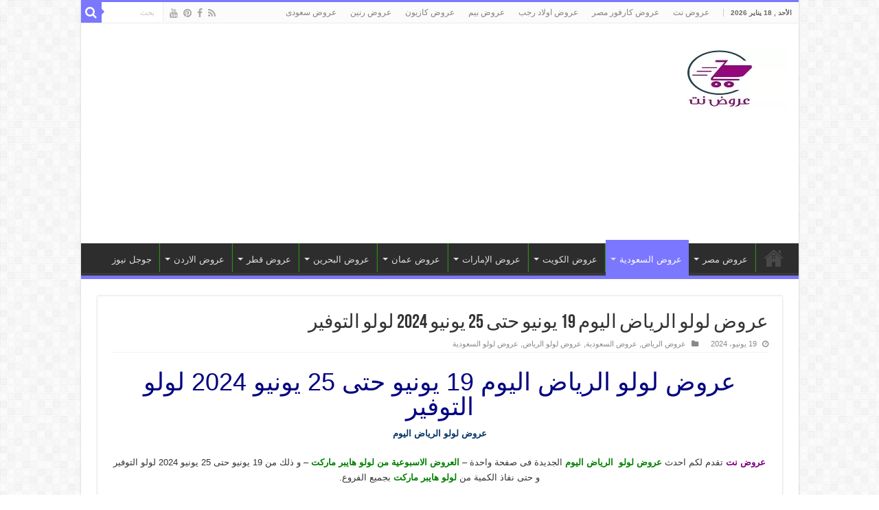

--- FILE ---
content_type: text/html; charset=utf-8
request_url: https://www.google.com/recaptcha/api2/aframe
body_size: 259
content:
<!DOCTYPE HTML><html><head><meta http-equiv="content-type" content="text/html; charset=UTF-8"></head><body><script nonce="W1t8_T2MU_pv9vV8EX50Rw">/** Anti-fraud and anti-abuse applications only. See google.com/recaptcha */ try{var clients={'sodar':'https://pagead2.googlesyndication.com/pagead/sodar?'};window.addEventListener("message",function(a){try{if(a.source===window.parent){var b=JSON.parse(a.data);var c=clients[b['id']];if(c){var d=document.createElement('img');d.src=c+b['params']+'&rc='+(localStorage.getItem("rc::a")?sessionStorage.getItem("rc::b"):"");window.document.body.appendChild(d);sessionStorage.setItem("rc::e",parseInt(sessionStorage.getItem("rc::e")||0)+1);localStorage.setItem("rc::h",'1768737978394');}}}catch(b){}});window.parent.postMessage("_grecaptcha_ready", "*");}catch(b){}</script></body></html>